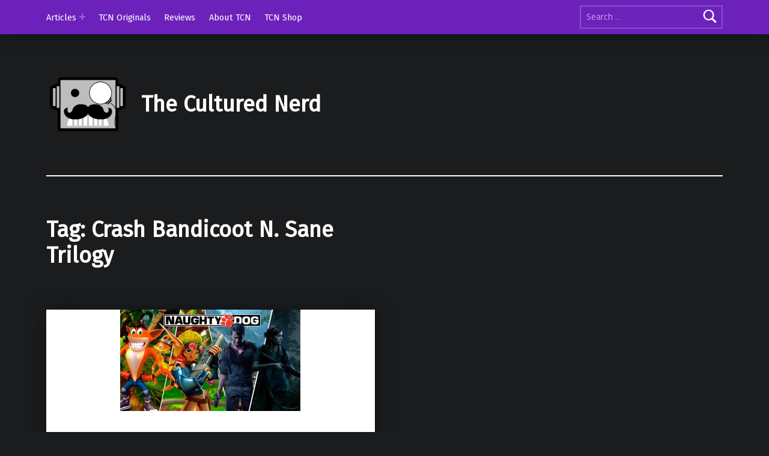

--- FILE ---
content_type: text/html; charset=UTF-8
request_url: https://theculturednerd.org/tag/crash-bandicoot-n-sane-trilogy/
body_size: 11285
content:
<!doctype html>
<html lang="en-US">

<head>


<meta charset="UTF-8">
<meta name="viewport" content="width=device-width, initial-scale=1">
<link rel="profile" href="https://gmpg.org/xfn/11">
<meta name='robots' content='index, follow, max-image-preview:large, max-snippet:-1, max-video-preview:-1' />
	<style>img:is([sizes="auto" i], [sizes^="auto," i]) { contain-intrinsic-size: 3000px 1500px }</style>
	<meta name="theme-color" content="8224e3">
	<!-- This site is optimized with the Yoast SEO plugin v25.2 - https://yoast.com/wordpress/plugins/seo/ -->
	<title>Crash Bandicoot N. Sane Trilogy Archives - The Cultured Nerd</title>
	<link rel="canonical" href="https://theculturednerd.org/tag/crash-bandicoot-n-sane-trilogy/" />
	<meta property="og:locale" content="en_US" />
	<meta property="og:type" content="article" />
	<meta property="og:title" content="Crash Bandicoot N. Sane Trilogy Archives - The Cultured Nerd" />
	<meta property="og:url" content="https://theculturednerd.org/tag/crash-bandicoot-n-sane-trilogy/" />
	<meta property="og:site_name" content="The Cultured Nerd" />
	<meta name="twitter:card" content="summary_large_image" />
	<meta name="twitter:site" content="@theculturednerd" />
	<script type="application/ld+json" class="yoast-schema-graph">{"@context":"https://schema.org","@graph":[{"@type":"CollectionPage","@id":"https://theculturednerd.org/tag/crash-bandicoot-n-sane-trilogy/","url":"https://theculturednerd.org/tag/crash-bandicoot-n-sane-trilogy/","name":"Crash Bandicoot N. Sane Trilogy Archives - The Cultured Nerd","isPartOf":{"@id":"https://theculturednerd.org/#website"},"primaryImageOfPage":{"@id":"https://theculturednerd.org/tag/crash-bandicoot-n-sane-trilogy/#primaryimage"},"image":{"@id":"https://theculturednerd.org/tag/crash-bandicoot-n-sane-trilogy/#primaryimage"},"thumbnailUrl":"https://theculturednerd.org/wp-content/uploads/2021/03/ND.jpg","breadcrumb":{"@id":"https://theculturednerd.org/tag/crash-bandicoot-n-sane-trilogy/#breadcrumb"},"inLanguage":"en-US"},{"@type":"ImageObject","inLanguage":"en-US","@id":"https://theculturednerd.org/tag/crash-bandicoot-n-sane-trilogy/#primaryimage","url":"https://theculturednerd.org/wp-content/uploads/2021/03/ND.jpg","contentUrl":"https://theculturednerd.org/wp-content/uploads/2021/03/ND.jpg","width":1920,"height":1080},{"@type":"BreadcrumbList","@id":"https://theculturednerd.org/tag/crash-bandicoot-n-sane-trilogy/#breadcrumb","itemListElement":[{"@type":"ListItem","position":1,"name":"Home","item":"https://theculturednerd.org/"},{"@type":"ListItem","position":2,"name":"Crash Bandicoot N. Sane Trilogy"}]},{"@type":"WebSite","@id":"https://theculturednerd.org/#website","url":"https://theculturednerd.org/","name":"The Cultured Nerd","description":"","publisher":{"@id":"https://theculturednerd.org/#organization"},"potentialAction":[{"@type":"SearchAction","target":{"@type":"EntryPoint","urlTemplate":"https://theculturednerd.org/?s={search_term_string}"},"query-input":{"@type":"PropertyValueSpecification","valueRequired":true,"valueName":"search_term_string"}}],"inLanguage":"en-US"},{"@type":"Organization","@id":"https://theculturednerd.org/#organization","name":"The Cultured Nerd","url":"https://theculturednerd.org/","logo":{"@type":"ImageObject","inLanguage":"en-US","@id":"https://theculturednerd.org/#/schema/logo/image/","url":"https://theculturednerd.org/wp-content/uploads/2021/06/cropped-Head.png","contentUrl":"https://theculturednerd.org/wp-content/uploads/2021/06/cropped-Head.png","width":1347,"height":978,"caption":"The Cultured Nerd"},"image":{"@id":"https://theculturednerd.org/#/schema/logo/image/"},"sameAs":["https://www.facebook.com/theculturednerd/","https://x.com/theculturednerd","https://www.instagram.com/theculturednerd/"]}]}</script>
	<!-- / Yoast SEO plugin. -->


<link rel='dns-prefetch' href='//stats.wp.com' />
<link rel='dns-prefetch' href='//fonts.googleapis.com' />
<link rel='dns-prefetch' href='//widgets.wp.com' />
<link rel='dns-prefetch' href='//s0.wp.com' />
<link rel='dns-prefetch' href='//0.gravatar.com' />
<link rel='dns-prefetch' href='//1.gravatar.com' />
<link rel='dns-prefetch' href='//2.gravatar.com' />
<link rel='preconnect' href='//c0.wp.com' />
<link href='https://fonts.gstatic.com' crossorigin rel='preconnect' />
<link rel="alternate" type="application/rss+xml" title="The Cultured Nerd &raquo; Feed" href="https://theculturednerd.org/feed/" />
<link rel="alternate" type="application/rss+xml" title="The Cultured Nerd &raquo; Comments Feed" href="https://theculturednerd.org/comments/feed/" />
<link rel="alternate" type="application/rss+xml" title="The Cultured Nerd &raquo; Crash Bandicoot N. Sane Trilogy Tag Feed" href="https://theculturednerd.org/tag/crash-bandicoot-n-sane-trilogy/feed/" />
		<!-- This site uses the Google Analytics by MonsterInsights plugin v9.5.3 - Using Analytics tracking - https://www.monsterinsights.com/ -->
							<script src="//www.googletagmanager.com/gtag/js?id=G-F5WNLRNHNH"  data-cfasync="false" data-wpfc-render="false" async></script>
			<script data-cfasync="false" data-wpfc-render="false">
				var mi_version = '9.5.3';
				var mi_track_user = true;
				var mi_no_track_reason = '';
								var MonsterInsightsDefaultLocations = {"page_location":"https:\/\/theculturednerd.org\/tag\/crash-bandicoot-n-sane-trilogy\/"};
				if ( typeof MonsterInsightsPrivacyGuardFilter === 'function' ) {
					var MonsterInsightsLocations = (typeof MonsterInsightsExcludeQuery === 'object') ? MonsterInsightsPrivacyGuardFilter( MonsterInsightsExcludeQuery ) : MonsterInsightsPrivacyGuardFilter( MonsterInsightsDefaultLocations );
				} else {
					var MonsterInsightsLocations = (typeof MonsterInsightsExcludeQuery === 'object') ? MonsterInsightsExcludeQuery : MonsterInsightsDefaultLocations;
				}

								var disableStrs = [
										'ga-disable-G-F5WNLRNHNH',
									];

				/* Function to detect opted out users */
				function __gtagTrackerIsOptedOut() {
					for (var index = 0; index < disableStrs.length; index++) {
						if (document.cookie.indexOf(disableStrs[index] + '=true') > -1) {
							return true;
						}
					}

					return false;
				}

				/* Disable tracking if the opt-out cookie exists. */
				if (__gtagTrackerIsOptedOut()) {
					for (var index = 0; index < disableStrs.length; index++) {
						window[disableStrs[index]] = true;
					}
				}

				/* Opt-out function */
				function __gtagTrackerOptout() {
					for (var index = 0; index < disableStrs.length; index++) {
						document.cookie = disableStrs[index] + '=true; expires=Thu, 31 Dec 2099 23:59:59 UTC; path=/';
						window[disableStrs[index]] = true;
					}
				}

				if ('undefined' === typeof gaOptout) {
					function gaOptout() {
						__gtagTrackerOptout();
					}
				}
								window.dataLayer = window.dataLayer || [];

				window.MonsterInsightsDualTracker = {
					helpers: {},
					trackers: {},
				};
				if (mi_track_user) {
					function __gtagDataLayer() {
						dataLayer.push(arguments);
					}

					function __gtagTracker(type, name, parameters) {
						if (!parameters) {
							parameters = {};
						}

						if (parameters.send_to) {
							__gtagDataLayer.apply(null, arguments);
							return;
						}

						if (type === 'event') {
														parameters.send_to = monsterinsights_frontend.v4_id;
							var hookName = name;
							if (typeof parameters['event_category'] !== 'undefined') {
								hookName = parameters['event_category'] + ':' + name;
							}

							if (typeof MonsterInsightsDualTracker.trackers[hookName] !== 'undefined') {
								MonsterInsightsDualTracker.trackers[hookName](parameters);
							} else {
								__gtagDataLayer('event', name, parameters);
							}
							
						} else {
							__gtagDataLayer.apply(null, arguments);
						}
					}

					__gtagTracker('js', new Date());
					__gtagTracker('set', {
						'developer_id.dZGIzZG': true,
											});
					if ( MonsterInsightsLocations.page_location ) {
						__gtagTracker('set', MonsterInsightsLocations);
					}
										__gtagTracker('config', 'G-F5WNLRNHNH', {"forceSSL":"true","link_attribution":"true"} );
															window.gtag = __gtagTracker;										(function () {
						/* https://developers.google.com/analytics/devguides/collection/analyticsjs/ */
						/* ga and __gaTracker compatibility shim. */
						var noopfn = function () {
							return null;
						};
						var newtracker = function () {
							return new Tracker();
						};
						var Tracker = function () {
							return null;
						};
						var p = Tracker.prototype;
						p.get = noopfn;
						p.set = noopfn;
						p.send = function () {
							var args = Array.prototype.slice.call(arguments);
							args.unshift('send');
							__gaTracker.apply(null, args);
						};
						var __gaTracker = function () {
							var len = arguments.length;
							if (len === 0) {
								return;
							}
							var f = arguments[len - 1];
							if (typeof f !== 'object' || f === null || typeof f.hitCallback !== 'function') {
								if ('send' === arguments[0]) {
									var hitConverted, hitObject = false, action;
									if ('event' === arguments[1]) {
										if ('undefined' !== typeof arguments[3]) {
											hitObject = {
												'eventAction': arguments[3],
												'eventCategory': arguments[2],
												'eventLabel': arguments[4],
												'value': arguments[5] ? arguments[5] : 1,
											}
										}
									}
									if ('pageview' === arguments[1]) {
										if ('undefined' !== typeof arguments[2]) {
											hitObject = {
												'eventAction': 'page_view',
												'page_path': arguments[2],
											}
										}
									}
									if (typeof arguments[2] === 'object') {
										hitObject = arguments[2];
									}
									if (typeof arguments[5] === 'object') {
										Object.assign(hitObject, arguments[5]);
									}
									if ('undefined' !== typeof arguments[1].hitType) {
										hitObject = arguments[1];
										if ('pageview' === hitObject.hitType) {
											hitObject.eventAction = 'page_view';
										}
									}
									if (hitObject) {
										action = 'timing' === arguments[1].hitType ? 'timing_complete' : hitObject.eventAction;
										hitConverted = mapArgs(hitObject);
										__gtagTracker('event', action, hitConverted);
									}
								}
								return;
							}

							function mapArgs(args) {
								var arg, hit = {};
								var gaMap = {
									'eventCategory': 'event_category',
									'eventAction': 'event_action',
									'eventLabel': 'event_label',
									'eventValue': 'event_value',
									'nonInteraction': 'non_interaction',
									'timingCategory': 'event_category',
									'timingVar': 'name',
									'timingValue': 'value',
									'timingLabel': 'event_label',
									'page': 'page_path',
									'location': 'page_location',
									'title': 'page_title',
									'referrer' : 'page_referrer',
								};
								for (arg in args) {
																		if (!(!args.hasOwnProperty(arg) || !gaMap.hasOwnProperty(arg))) {
										hit[gaMap[arg]] = args[arg];
									} else {
										hit[arg] = args[arg];
									}
								}
								return hit;
							}

							try {
								f.hitCallback();
							} catch (ex) {
							}
						};
						__gaTracker.create = newtracker;
						__gaTracker.getByName = newtracker;
						__gaTracker.getAll = function () {
							return [];
						};
						__gaTracker.remove = noopfn;
						__gaTracker.loaded = true;
						window['__gaTracker'] = __gaTracker;
					})();
									} else {
										console.log("");
					(function () {
						function __gtagTracker() {
							return null;
						}

						window['__gtagTracker'] = __gtagTracker;
						window['gtag'] = __gtagTracker;
					})();
									}
			</script>
				<!-- / Google Analytics by MonsterInsights -->
		<script>
window._wpemojiSettings = {"baseUrl":"https:\/\/s.w.org\/images\/core\/emoji\/15.1.0\/72x72\/","ext":".png","svgUrl":"https:\/\/s.w.org\/images\/core\/emoji\/15.1.0\/svg\/","svgExt":".svg","source":{"concatemoji":"https:\/\/theculturednerd.org\/wp-includes\/js\/wp-emoji-release.min.js?ver=6.8.1"}};
/*! This file is auto-generated */
!function(i,n){var o,s,e;function c(e){try{var t={supportTests:e,timestamp:(new Date).valueOf()};sessionStorage.setItem(o,JSON.stringify(t))}catch(e){}}function p(e,t,n){e.clearRect(0,0,e.canvas.width,e.canvas.height),e.fillText(t,0,0);var t=new Uint32Array(e.getImageData(0,0,e.canvas.width,e.canvas.height).data),r=(e.clearRect(0,0,e.canvas.width,e.canvas.height),e.fillText(n,0,0),new Uint32Array(e.getImageData(0,0,e.canvas.width,e.canvas.height).data));return t.every(function(e,t){return e===r[t]})}function u(e,t,n){switch(t){case"flag":return n(e,"\ud83c\udff3\ufe0f\u200d\u26a7\ufe0f","\ud83c\udff3\ufe0f\u200b\u26a7\ufe0f")?!1:!n(e,"\ud83c\uddfa\ud83c\uddf3","\ud83c\uddfa\u200b\ud83c\uddf3")&&!n(e,"\ud83c\udff4\udb40\udc67\udb40\udc62\udb40\udc65\udb40\udc6e\udb40\udc67\udb40\udc7f","\ud83c\udff4\u200b\udb40\udc67\u200b\udb40\udc62\u200b\udb40\udc65\u200b\udb40\udc6e\u200b\udb40\udc67\u200b\udb40\udc7f");case"emoji":return!n(e,"\ud83d\udc26\u200d\ud83d\udd25","\ud83d\udc26\u200b\ud83d\udd25")}return!1}function f(e,t,n){var r="undefined"!=typeof WorkerGlobalScope&&self instanceof WorkerGlobalScope?new OffscreenCanvas(300,150):i.createElement("canvas"),a=r.getContext("2d",{willReadFrequently:!0}),o=(a.textBaseline="top",a.font="600 32px Arial",{});return e.forEach(function(e){o[e]=t(a,e,n)}),o}function t(e){var t=i.createElement("script");t.src=e,t.defer=!0,i.head.appendChild(t)}"undefined"!=typeof Promise&&(o="wpEmojiSettingsSupports",s=["flag","emoji"],n.supports={everything:!0,everythingExceptFlag:!0},e=new Promise(function(e){i.addEventListener("DOMContentLoaded",e,{once:!0})}),new Promise(function(t){var n=function(){try{var e=JSON.parse(sessionStorage.getItem(o));if("object"==typeof e&&"number"==typeof e.timestamp&&(new Date).valueOf()<e.timestamp+604800&&"object"==typeof e.supportTests)return e.supportTests}catch(e){}return null}();if(!n){if("undefined"!=typeof Worker&&"undefined"!=typeof OffscreenCanvas&&"undefined"!=typeof URL&&URL.createObjectURL&&"undefined"!=typeof Blob)try{var e="postMessage("+f.toString()+"("+[JSON.stringify(s),u.toString(),p.toString()].join(",")+"));",r=new Blob([e],{type:"text/javascript"}),a=new Worker(URL.createObjectURL(r),{name:"wpTestEmojiSupports"});return void(a.onmessage=function(e){c(n=e.data),a.terminate(),t(n)})}catch(e){}c(n=f(s,u,p))}t(n)}).then(function(e){for(var t in e)n.supports[t]=e[t],n.supports.everything=n.supports.everything&&n.supports[t],"flag"!==t&&(n.supports.everythingExceptFlag=n.supports.everythingExceptFlag&&n.supports[t]);n.supports.everythingExceptFlag=n.supports.everythingExceptFlag&&!n.supports.flag,n.DOMReady=!1,n.readyCallback=function(){n.DOMReady=!0}}).then(function(){return e}).then(function(){var e;n.supports.everything||(n.readyCallback(),(e=n.source||{}).concatemoji?t(e.concatemoji):e.wpemoji&&e.twemoji&&(t(e.twemoji),t(e.wpemoji)))}))}((window,document),window._wpemojiSettings);
</script>
<style id='wp-emoji-styles-inline-css'>

	img.wp-smiley, img.emoji {
		display: inline !important;
		border: none !important;
		box-shadow: none !important;
		height: 1em !important;
		width: 1em !important;
		margin: 0 0.07em !important;
		vertical-align: -0.1em !important;
		background: none !important;
		padding: 0 !important;
	}
</style>
<link rel='stylesheet' id='wp-block-library-css' href='https://c0.wp.com/c/6.8.1/wp-includes/css/dist/block-library/style.min.css' media='all' />
<style id='classic-theme-styles-inline-css'>
/*! This file is auto-generated */
.wp-block-button__link{color:#fff;background-color:#32373c;border-radius:9999px;box-shadow:none;text-decoration:none;padding:calc(.667em + 2px) calc(1.333em + 2px);font-size:1.125em}.wp-block-file__button{background:#32373c;color:#fff;text-decoration:none}
</style>
<link rel='stylesheet' id='mediaelement-css' href='https://c0.wp.com/c/6.8.1/wp-includes/js/mediaelement/mediaelementplayer-legacy.min.css' media='all' />
<link rel='stylesheet' id='wp-mediaelement-css' href='https://c0.wp.com/c/6.8.1/wp-includes/js/mediaelement/wp-mediaelement.min.css' media='all' />
<style id='jetpack-sharing-buttons-style-inline-css'>
.jetpack-sharing-buttons__services-list{display:flex;flex-direction:row;flex-wrap:wrap;gap:0;list-style-type:none;margin:5px;padding:0}.jetpack-sharing-buttons__services-list.has-small-icon-size{font-size:12px}.jetpack-sharing-buttons__services-list.has-normal-icon-size{font-size:16px}.jetpack-sharing-buttons__services-list.has-large-icon-size{font-size:24px}.jetpack-sharing-buttons__services-list.has-huge-icon-size{font-size:36px}@media print{.jetpack-sharing-buttons__services-list{display:none!important}}.editor-styles-wrapper .wp-block-jetpack-sharing-buttons{gap:0;padding-inline-start:0}ul.jetpack-sharing-buttons__services-list.has-background{padding:1.25em 2.375em}
</style>
<style id='global-styles-inline-css'>
:root{--wp--preset--aspect-ratio--square: 1;--wp--preset--aspect-ratio--4-3: 4/3;--wp--preset--aspect-ratio--3-4: 3/4;--wp--preset--aspect-ratio--3-2: 3/2;--wp--preset--aspect-ratio--2-3: 2/3;--wp--preset--aspect-ratio--16-9: 16/9;--wp--preset--aspect-ratio--9-16: 9/16;--wp--preset--color--black: #000000;--wp--preset--color--cyan-bluish-gray: #abb8c3;--wp--preset--color--white: #ffffff;--wp--preset--color--pale-pink: #f78da7;--wp--preset--color--vivid-red: #cf2e2e;--wp--preset--color--luminous-vivid-orange: #ff6900;--wp--preset--color--luminous-vivid-amber: #fcb900;--wp--preset--color--light-green-cyan: #7bdcb5;--wp--preset--color--vivid-green-cyan: #00d084;--wp--preset--color--pale-cyan-blue: #8ed1fc;--wp--preset--color--vivid-cyan-blue: #0693e3;--wp--preset--color--vivid-purple: #9b51e0;--wp--preset--gradient--vivid-cyan-blue-to-vivid-purple: linear-gradient(135deg,rgba(6,147,227,1) 0%,rgb(155,81,224) 100%);--wp--preset--gradient--light-green-cyan-to-vivid-green-cyan: linear-gradient(135deg,rgb(122,220,180) 0%,rgb(0,208,130) 100%);--wp--preset--gradient--luminous-vivid-amber-to-luminous-vivid-orange: linear-gradient(135deg,rgba(252,185,0,1) 0%,rgba(255,105,0,1) 100%);--wp--preset--gradient--luminous-vivid-orange-to-vivid-red: linear-gradient(135deg,rgba(255,105,0,1) 0%,rgb(207,46,46) 100%);--wp--preset--gradient--very-light-gray-to-cyan-bluish-gray: linear-gradient(135deg,rgb(238,238,238) 0%,rgb(169,184,195) 100%);--wp--preset--gradient--cool-to-warm-spectrum: linear-gradient(135deg,rgb(74,234,220) 0%,rgb(151,120,209) 20%,rgb(207,42,186) 40%,rgb(238,44,130) 60%,rgb(251,105,98) 80%,rgb(254,248,76) 100%);--wp--preset--gradient--blush-light-purple: linear-gradient(135deg,rgb(255,206,236) 0%,rgb(152,150,240) 100%);--wp--preset--gradient--blush-bordeaux: linear-gradient(135deg,rgb(254,205,165) 0%,rgb(254,45,45) 50%,rgb(107,0,62) 100%);--wp--preset--gradient--luminous-dusk: linear-gradient(135deg,rgb(255,203,112) 0%,rgb(199,81,192) 50%,rgb(65,88,208) 100%);--wp--preset--gradient--pale-ocean: linear-gradient(135deg,rgb(255,245,203) 0%,rgb(182,227,212) 50%,rgb(51,167,181) 100%);--wp--preset--gradient--electric-grass: linear-gradient(135deg,rgb(202,248,128) 0%,rgb(113,206,126) 100%);--wp--preset--gradient--midnight: linear-gradient(135deg,rgb(2,3,129) 0%,rgb(40,116,252) 100%);--wp--preset--font-size--small: 13px;--wp--preset--font-size--medium: 20px;--wp--preset--font-size--large: 36px;--wp--preset--font-size--x-large: 42px;--wp--preset--spacing--20: 0.44rem;--wp--preset--spacing--30: 0.67rem;--wp--preset--spacing--40: 1rem;--wp--preset--spacing--50: 1.5rem;--wp--preset--spacing--60: 2.25rem;--wp--preset--spacing--70: 3.38rem;--wp--preset--spacing--80: 5.06rem;--wp--preset--shadow--natural: 6px 6px 9px rgba(0, 0, 0, 0.2);--wp--preset--shadow--deep: 12px 12px 50px rgba(0, 0, 0, 0.4);--wp--preset--shadow--sharp: 6px 6px 0px rgba(0, 0, 0, 0.2);--wp--preset--shadow--outlined: 6px 6px 0px -3px rgba(255, 255, 255, 1), 6px 6px rgba(0, 0, 0, 1);--wp--preset--shadow--crisp: 6px 6px 0px rgba(0, 0, 0, 1);}:where(.is-layout-flex){gap: 0.5em;}:where(.is-layout-grid){gap: 0.5em;}body .is-layout-flex{display: flex;}.is-layout-flex{flex-wrap: wrap;align-items: center;}.is-layout-flex > :is(*, div){margin: 0;}body .is-layout-grid{display: grid;}.is-layout-grid > :is(*, div){margin: 0;}:where(.wp-block-columns.is-layout-flex){gap: 2em;}:where(.wp-block-columns.is-layout-grid){gap: 2em;}:where(.wp-block-post-template.is-layout-flex){gap: 1.25em;}:where(.wp-block-post-template.is-layout-grid){gap: 1.25em;}.has-black-color{color: var(--wp--preset--color--black) !important;}.has-cyan-bluish-gray-color{color: var(--wp--preset--color--cyan-bluish-gray) !important;}.has-white-color{color: var(--wp--preset--color--white) !important;}.has-pale-pink-color{color: var(--wp--preset--color--pale-pink) !important;}.has-vivid-red-color{color: var(--wp--preset--color--vivid-red) !important;}.has-luminous-vivid-orange-color{color: var(--wp--preset--color--luminous-vivid-orange) !important;}.has-luminous-vivid-amber-color{color: var(--wp--preset--color--luminous-vivid-amber) !important;}.has-light-green-cyan-color{color: var(--wp--preset--color--light-green-cyan) !important;}.has-vivid-green-cyan-color{color: var(--wp--preset--color--vivid-green-cyan) !important;}.has-pale-cyan-blue-color{color: var(--wp--preset--color--pale-cyan-blue) !important;}.has-vivid-cyan-blue-color{color: var(--wp--preset--color--vivid-cyan-blue) !important;}.has-vivid-purple-color{color: var(--wp--preset--color--vivid-purple) !important;}.has-black-background-color{background-color: var(--wp--preset--color--black) !important;}.has-cyan-bluish-gray-background-color{background-color: var(--wp--preset--color--cyan-bluish-gray) !important;}.has-white-background-color{background-color: var(--wp--preset--color--white) !important;}.has-pale-pink-background-color{background-color: var(--wp--preset--color--pale-pink) !important;}.has-vivid-red-background-color{background-color: var(--wp--preset--color--vivid-red) !important;}.has-luminous-vivid-orange-background-color{background-color: var(--wp--preset--color--luminous-vivid-orange) !important;}.has-luminous-vivid-amber-background-color{background-color: var(--wp--preset--color--luminous-vivid-amber) !important;}.has-light-green-cyan-background-color{background-color: var(--wp--preset--color--light-green-cyan) !important;}.has-vivid-green-cyan-background-color{background-color: var(--wp--preset--color--vivid-green-cyan) !important;}.has-pale-cyan-blue-background-color{background-color: var(--wp--preset--color--pale-cyan-blue) !important;}.has-vivid-cyan-blue-background-color{background-color: var(--wp--preset--color--vivid-cyan-blue) !important;}.has-vivid-purple-background-color{background-color: var(--wp--preset--color--vivid-purple) !important;}.has-black-border-color{border-color: var(--wp--preset--color--black) !important;}.has-cyan-bluish-gray-border-color{border-color: var(--wp--preset--color--cyan-bluish-gray) !important;}.has-white-border-color{border-color: var(--wp--preset--color--white) !important;}.has-pale-pink-border-color{border-color: var(--wp--preset--color--pale-pink) !important;}.has-vivid-red-border-color{border-color: var(--wp--preset--color--vivid-red) !important;}.has-luminous-vivid-orange-border-color{border-color: var(--wp--preset--color--luminous-vivid-orange) !important;}.has-luminous-vivid-amber-border-color{border-color: var(--wp--preset--color--luminous-vivid-amber) !important;}.has-light-green-cyan-border-color{border-color: var(--wp--preset--color--light-green-cyan) !important;}.has-vivid-green-cyan-border-color{border-color: var(--wp--preset--color--vivid-green-cyan) !important;}.has-pale-cyan-blue-border-color{border-color: var(--wp--preset--color--pale-cyan-blue) !important;}.has-vivid-cyan-blue-border-color{border-color: var(--wp--preset--color--vivid-cyan-blue) !important;}.has-vivid-purple-border-color{border-color: var(--wp--preset--color--vivid-purple) !important;}.has-vivid-cyan-blue-to-vivid-purple-gradient-background{background: var(--wp--preset--gradient--vivid-cyan-blue-to-vivid-purple) !important;}.has-light-green-cyan-to-vivid-green-cyan-gradient-background{background: var(--wp--preset--gradient--light-green-cyan-to-vivid-green-cyan) !important;}.has-luminous-vivid-amber-to-luminous-vivid-orange-gradient-background{background: var(--wp--preset--gradient--luminous-vivid-amber-to-luminous-vivid-orange) !important;}.has-luminous-vivid-orange-to-vivid-red-gradient-background{background: var(--wp--preset--gradient--luminous-vivid-orange-to-vivid-red) !important;}.has-very-light-gray-to-cyan-bluish-gray-gradient-background{background: var(--wp--preset--gradient--very-light-gray-to-cyan-bluish-gray) !important;}.has-cool-to-warm-spectrum-gradient-background{background: var(--wp--preset--gradient--cool-to-warm-spectrum) !important;}.has-blush-light-purple-gradient-background{background: var(--wp--preset--gradient--blush-light-purple) !important;}.has-blush-bordeaux-gradient-background{background: var(--wp--preset--gradient--blush-bordeaux) !important;}.has-luminous-dusk-gradient-background{background: var(--wp--preset--gradient--luminous-dusk) !important;}.has-pale-ocean-gradient-background{background: var(--wp--preset--gradient--pale-ocean) !important;}.has-electric-grass-gradient-background{background: var(--wp--preset--gradient--electric-grass) !important;}.has-midnight-gradient-background{background: var(--wp--preset--gradient--midnight) !important;}.has-small-font-size{font-size: var(--wp--preset--font-size--small) !important;}.has-medium-font-size{font-size: var(--wp--preset--font-size--medium) !important;}.has-large-font-size{font-size: var(--wp--preset--font-size--large) !important;}.has-x-large-font-size{font-size: var(--wp--preset--font-size--x-large) !important;}
:where(.wp-block-post-template.is-layout-flex){gap: 1.25em;}:where(.wp-block-post-template.is-layout-grid){gap: 1.25em;}
:where(.wp-block-columns.is-layout-flex){gap: 2em;}:where(.wp-block-columns.is-layout-grid){gap: 2em;}
:root :where(.wp-block-pullquote){font-size: 1.5em;line-height: 1.6;}
</style>
<link rel='stylesheet' id='jetpack_likes-css' href='https://c0.wp.com/p/jetpack/14.7/modules/likes/style.css' media='all' />
<style id='akismet-widget-style-inline-css'>

			.a-stats {
				--akismet-color-mid-green: #357b49;
				--akismet-color-white: #fff;
				--akismet-color-light-grey: #f6f7f7;

				max-width: 350px;
				width: auto;
			}

			.a-stats * {
				all: unset;
				box-sizing: border-box;
			}

			.a-stats strong {
				font-weight: 600;
			}

			.a-stats a.a-stats__link,
			.a-stats a.a-stats__link:visited,
			.a-stats a.a-stats__link:active {
				background: var(--akismet-color-mid-green);
				border: none;
				box-shadow: none;
				border-radius: 8px;
				color: var(--akismet-color-white);
				cursor: pointer;
				display: block;
				font-family: -apple-system, BlinkMacSystemFont, 'Segoe UI', 'Roboto', 'Oxygen-Sans', 'Ubuntu', 'Cantarell', 'Helvetica Neue', sans-serif;
				font-weight: 500;
				padding: 12px;
				text-align: center;
				text-decoration: none;
				transition: all 0.2s ease;
			}

			/* Extra specificity to deal with TwentyTwentyOne focus style */
			.widget .a-stats a.a-stats__link:focus {
				background: var(--akismet-color-mid-green);
				color: var(--akismet-color-white);
				text-decoration: none;
			}

			.a-stats a.a-stats__link:hover {
				filter: brightness(110%);
				box-shadow: 0 4px 12px rgba(0, 0, 0, 0.06), 0 0 2px rgba(0, 0, 0, 0.16);
			}

			.a-stats .count {
				color: var(--akismet-color-white);
				display: block;
				font-size: 1.5em;
				line-height: 1.4;
				padding: 0 13px;
				white-space: nowrap;
			}
		
</style>
<link rel='stylesheet' id='modern-google-fonts-css' href='https://fonts.googleapis.com/css?family=Fira+Sans%3A400%2C300&#038;subset=latin&#038;ver=2.6.5' media='screen' />
<link rel='stylesheet' id='genericons-neue-css' href='https://theculturednerd.org/wp-content/themes/modern/assets/fonts/genericons-neue/genericons-neue.css?ver=2.6.5' media='screen' />
<link rel='stylesheet' id='modern-stylesheet-global-css' href='https://theculturednerd.org/wp-content/themes/modern/assets/css/main.css?ver=2.6.5' media='screen' />
<link rel='stylesheet' id='modern-stylesheet-custom-css' href='https://theculturednerd.org/wp-content/themes/modern/assets/css/custom-styles.css?ver=2.6.5' media='screen' />
<style id='modern-inline-css'>
/* START CSS variables */
:root { 
--color_accent: #8224e3; --color_accent--a0: rgba(130,36,227,0); --color_header_background: #8224e3; --color_intro_background: #8224e3; --color_footer_background: #d8c5e2;
}
/* END CSS variables */:root {--background_color:#1a1c1e;--background_color--a0:rgba(26,28,30,0);}
</style>
<script src="https://theculturednerd.org/wp-content/themes/modern/library/js/vendors/css-vars-ponyfill/css-vars-ponyfill.min.js?ver=v2.4.7" id="css-vars-ponyfill-js"></script>
<script id="css-vars-ponyfill-js-after">
window.onload = function() {
	cssVars( {
		onlyVars: true,
		exclude: 'link:not([href^="https://theculturednerd.org/wp-content/themes"])'
	} );
};
</script>
<script src="https://theculturednerd.org/wp-content/plugins/google-analytics-for-wordpress/assets/js/frontend-gtag.min.js?ver=9.5.3" id="monsterinsights-frontend-script-js" async data-wp-strategy="async"></script>
<script data-cfasync="false" data-wpfc-render="false" id='monsterinsights-frontend-script-js-extra'>var monsterinsights_frontend = {"js_events_tracking":"true","download_extensions":"doc,pdf,ppt,zip,xls,docx,pptx,xlsx","inbound_paths":"[{\"path\":\"\\\/go\\\/\",\"label\":\"affiliate\"},{\"path\":\"\\\/recommend\\\/\",\"label\":\"affiliate\"}]","home_url":"https:\/\/theculturednerd.org","hash_tracking":"false","v4_id":"G-F5WNLRNHNH"};</script>
<script id="a11y-menu-js-extra">
var a11yMenuConfig = {"mode":["esc","button"],"menu_selector":".toggle-sub-menus","button_attributes":{"class":"button-toggle-sub-menu","aria-label":{"collapse":"Collapse menu: %s","expand":"Expand menu: %s"}}};
</script>
<script src="https://theculturednerd.org/wp-content/themes/modern/assets/js/vendors/a11y-menu/a11y-menu.dist.min.js?ver=2.6.5" id="a11y-menu-js"></script>
<script src="https://c0.wp.com/c/6.8.1/wp-includes/js/jquery/jquery.min.js" id="jquery-core-js"></script>
<script src="https://c0.wp.com/c/6.8.1/wp-includes/js/jquery/jquery-migrate.min.js" id="jquery-migrate-js"></script>
<link rel="https://api.w.org/" href="https://theculturednerd.org/wp-json/" /><link rel="alternate" title="JSON" type="application/json" href="https://theculturednerd.org/wp-json/wp/v2/tags/5003" /><link rel="EditURI" type="application/rsd+xml" title="RSD" href="https://theculturednerd.org/xmlrpc.php?rsd" />
<meta name="generator" content="WordPress 6.8.1" />
	<style>img#wpstats{display:none}</style>
		<link rel="icon" href="https://theculturednerd.org/wp-content/uploads/2021/03/cropped-site_identity_logo-32x32.png" sizes="32x32" />
<link rel="icon" href="https://theculturednerd.org/wp-content/uploads/2021/03/cropped-site_identity_logo-192x192.png" sizes="192x192" />
<link rel="apple-touch-icon" href="https://theculturednerd.org/wp-content/uploads/2021/03/cropped-site_identity_logo-180x180.png" />
<meta name="msapplication-TileImage" content="https://theculturednerd.org/wp-content/uploads/2021/03/cropped-site_identity_logo-270x270.png" />

</head>


<body class="archive group-blog has-intro has-navigation-mobile has-posts-layout-masonry hfeed jetpack-featured-images-archive-enabled jetpack-featured-images-page-enabled jetpack-featured-images-portfolio-enabled jetpack-featured-images-post-enabled no-js no-widgets-sidebar posts-layout-columns-2 tag tag-5003 tag-crash-bandicoot-n-sane-trilogy wp-custom-logo wp-theme-modern">

<a name="top"></a>

<div id="page" class="site">

<nav class="menu-skip-links" aria-label="Skip links">
	<ul>
		<li class="skip-link-list-item"><a class="skip-link screen-reader-text" href="#site-navigation">Skip to main navigation</a></li><li class="skip-link-list-item"><a class="skip-link screen-reader-text" href="#content">Skip to main content</a></li><li class="skip-link-list-item"><a class="skip-link screen-reader-text" href="#colophon">Skip to footer</a></li>	</ul>
</nav>


<header id="masthead" class="site-header">


<div class="site-header-navigation"><div class="site-header-inner">
	<nav id="site-navigation" class="main-navigation" aria-label="Primary Menu">

					<button
				id="menu-toggle"
				class="menu-toggle"
				aria-controls="menu-primary"
				aria-expanded="false"
			>Menu</button>
					<div id="site-navigation-container" class="main-navigation-container">
			<div class="menu-search"><form role="search" method="get" class="search-form" action="https://theculturednerd.org/">
				<label>
					<span class="screen-reader-text">Search for:</span>
					<input type="search" class="search-field" placeholder="Search &hellip;" value="" name="s" />
				</label>
				<input type="submit" class="search-submit" value="Search" />
			</form></div><div class="menu"><ul id="menu-primary" class="menu-primary toggle-sub-menus"><li id="menu-item-10" class="menu-item menu-item-type-custom menu-item-object-custom menu-item-has-children menu-item-10"><a data-submenu-label="Articles" href="http://www.theculturednerd.org/">Articles</a>
<ul class="sub-menu">
	<li id="menu-item-22241" class="menu-item menu-item-type-taxonomy menu-item-object-category menu-item-22241"><a href="https://theculturednerd.org/category/film-tv/">Film &#038; TV</a></li>
	<li id="menu-item-7663" class="menu-item menu-item-type-taxonomy menu-item-object-category menu-item-7663"><a href="https://theculturednerd.org/category/videogames-2/">Video Games &#038; Gaming</a></li>
	<li id="menu-item-22243" class="menu-item menu-item-type-taxonomy menu-item-object-category menu-item-22243"><a href="https://theculturednerd.org/category/music/">Music</a></li>
	<li id="menu-item-13" class="menu-item menu-item-type-taxonomy menu-item-object-category menu-item-13"><a href="https://theculturednerd.org/category/comics-cartoons-anime/comics-2/">Comics</a></li>
</ul>
</li>
<li id="menu-item-22245" class="menu-item menu-item-type-taxonomy menu-item-object-category menu-item-22245"><a href="https://theculturednerd.org/category/tcn-originals/">TCN Originals</a></li>
<li id="menu-item-22242" class="menu-item menu-item-type-taxonomy menu-item-object-category menu-item-22242"><a href="https://theculturednerd.org/category/reviews/">Reviews</a></li>
<li id="menu-item-15860" class="menu-item menu-item-type-post_type menu-item-object-page menu-item-15860"><a href="https://theculturednerd.org/about/">About TCN</a></li>
<li id="menu-item-28248" class="menu-item menu-item-type-custom menu-item-object-custom menu-item-28248"><a href="https://the-cultured-nerd.myteespring.co/">TCN Shop</a></li>
<li class="menu-toggle-skip-link-container"><a href="#menu-toggle" class="menu-toggle-skip-link">Skip to menu toggle button</a></li></ul></div>		</div>

	</nav>
</div></div>


<div class="site-header-content"><div class="site-header-inner">


<div class="site-branding">
	<a href="https://theculturednerd.org/" class="custom-logo-link" rel="home"><img width="1347" height="978" src="https://theculturednerd.org/wp-content/uploads/2021/06/cropped-Head.png" class="custom-logo" alt="The Cultured Nerd" decoding="async" fetchpriority="high" srcset="https://theculturednerd.org/wp-content/uploads/2021/06/cropped-Head.png 1347w, https://theculturednerd.org/wp-content/uploads/2021/06/cropped-Head-300x218.png 300w, https://theculturednerd.org/wp-content/uploads/2021/06/cropped-Head-1024x743.png 1024w, https://theculturednerd.org/wp-content/uploads/2021/06/cropped-Head-768x558.png 768w" sizes="(max-width: 1347px) 100vw, 1347px" /></a>	<div class="site-branding-text">
		<p class="site-title"><a href="https://theculturednerd.org/" rel="home">The Cultured Nerd</a></p>

			</div>
</div>


</div></div>



</header>


<section id="intro-container" class="intro-container">

	
	<div id="intro" class="intro"><div class="intro-inner">

		
	</div></div>

	
</section>


<div id="content" class="site-content">
<div class="site-content-inner">
	<div id="primary" class="content-area">
		<main id="main" class="site-main">


			<header class="page-header">
				<h1 class="page-title">Tag: <span>Crash Bandicoot N. Sane Trilogy</span></h1>			</header>

			
<div class="posts posts-list" id="posts">

	
<article id="post-36199" class="post-36199 post type-post status-publish format-standard has-post-thumbnail hentry category-gaming category-videogames-2 tag-action-platformer tag-crash-bandicoot tag-crash-bandicoot-4-its-about-time tag-crash-bandicoot-n-sane-trilogy tag-crash-bandicoot-crash-bash tag-crash-team-racing tag-daxter tag-ellie tag-jak tag-jak-and-daxter tag-jak-ii tag-jak-iii tag-jak-iv tag-jak-x-combat-racing tag-joel tag-mario-party tag-nathan-drake tag-naughty-dog tag-neil-druckmann tag-party-games tag-ps4-2 tag-ps5 tag-steampunk tag-the-last-of-us tag-the-last-of-us-2 tag-tomb-raider tag-uncharted tag-uncharted-2-among-thieves tag-uncharted-3-drakes-deception tag-uncharted-4-a-thiefs-end tag-uncharted-movie tag-uncharted-drakes-deception tag-uncharted-the-lost-legacy entry">

	<div class="entry-media"><figure class="post-thumbnail"><a href="https://theculturednerd.org/2021/03/naughty-dogs-neil-druckmann-teases-several-cool-things-are-in-the-works/"><img width="300" height="169" src="https://theculturednerd.org/wp-content/uploads/2021/03/ND-300x169.jpg" class="attachment-thumbnail size-thumbnail wp-post-image" alt="" decoding="async" srcset="https://theculturednerd.org/wp-content/uploads/2021/03/ND-300x169.jpg 300w, https://theculturednerd.org/wp-content/uploads/2021/03/ND-1024x576.jpg 1024w, https://theculturednerd.org/wp-content/uploads/2021/03/ND-768x432.jpg 768w, https://theculturednerd.org/wp-content/uploads/2021/03/ND-1536x864.jpg 1536w, https://theculturednerd.org/wp-content/uploads/2021/03/ND.jpg 1920w" sizes="(max-width: 300px) 100vw, 300px" /></a></figure></div><div class="entry-content-container"><header class="entry-header"><h2 class="entry-title"><a href="https://theculturednerd.org/2021/03/naughty-dogs-neil-druckmann-teases-several-cool-things-are-in-the-works/" rel="bookmark">Naughty Dog&#8217;s Neil Druckmann Teases &#8220;Several Cool Things&#8221; Are in the Works</a></h2></header>
	<div class="entry-content"><div class="entry-summary">
The studio&#8217;s director recently opened up about possible new projects on the horizon. With fan-favorite properties like Crash Bandicoot, Jak and Daxter, Uncharted, and The Last of Us, the possibilities and potential seem endless.
</div>
<div class="link-more"><a href="https://theculturednerd.org/2021/03/naughty-dogs-neil-druckmann-teases-several-cool-things-are-in-the-works/" class="more-link">Continue reading<span class="screen-reader-text"> &ldquo;Naughty Dog&#8217;s Neil Druckmann Teases &#8220;Several Cool Things&#8221; Are in the Works&rdquo;</span>&hellip;</a></div>
</div>

	
<footer class="entry-meta entry-meta-bottom">
<span class="entry-meta-element entry-date posted-on">
	<span class="entry-meta-description label-published">
		Posted on:	</span>
	<a href="https://theculturednerd.org/2021/03/naughty-dogs-neil-druckmann-teases-several-cool-things-are-in-the-works/" rel="bookmark">
		<time datetime="2021-03-03T16:11:01-08:00" class="published" title="Posted on: March 3, 2021">
			March 3, 2021		</time>
	</a>
	<span class="entry-meta-description label-updated">
		Last updated on:	</span>
	<time class="updated" datetime="2021-03-03T16:11:09-08:00" title="Last updated on: March 3, 2021">
		March 3, 2021	</time>
</span>

<span class="entry-meta-element byline author vcard">
	<span class="entry-meta-description">
		Written by:	</span>
	<a href="https://theculturednerd.org/author/jacobspencer/" class="url fn n" rel="author">
		Jacob Spencer	</a>
</span>
</footer>
</div>
</article>


</div>



		</main><!-- /#main -->
	</div><!-- /#primary -->
</div><!-- /.site-content-inner -->
</div><!-- /#content -->



<footer id="colophon" class="site-footer">


<div class="site-footer-area footer-area-site-info">
	<div class="site-footer-area-inner site-info-inner">

		
		<div class="site-info">
			
				&copy; 2026 <a href="https://theculturednerd.org/">The Cultured Nerd</a>
				<span class="sep"> | </span>
				Using <a rel="nofollow" href="https://www.webmandesign.eu/portfolio/modern-wordpress-theme/"><strong>Modern</strong></a> <a rel="nofollow" href="https://wordpress.org/">WordPress</a> theme.				<span class="sep"> | </span>
				<a href="#top" id="back-to-top" class="back-to-top">Back to top &uarr;</a>

					</div>

		
	</div>
</div>


</footer>


</div><!-- /#page -->

<script type="speculationrules">
{"prefetch":[{"source":"document","where":{"and":[{"href_matches":"\/*"},{"not":{"href_matches":["\/wp-*.php","\/wp-admin\/*","\/wp-content\/uploads\/*","\/wp-content\/*","\/wp-content\/plugins\/*","\/wp-content\/themes\/modern\/*","\/*\\?(.+)"]}},{"not":{"selector_matches":"a[rel~=\"nofollow\"]"}},{"not":{"selector_matches":".no-prefetch, .no-prefetch a"}}]},"eagerness":"conservative"}]}
</script>
<script id="jetpack-portfolio-theme-supports-js-after">
const jetpack_portfolio_theme_supports = false
</script>
<script id="jetpack-testimonial-theme-supports-js-after">
const jetpack_testimonial_theme_supports = false
</script>
<script id="modern-skip-link-focus-fix-js-extra">
var $modernBreakpoints = {"s":"448","m":"672","l":"880","xl":"1280","xxl":"1600","xxxl":"1920","xxxxl":"2560"};
</script>
<script src="https://theculturednerd.org/wp-content/themes/modern/assets/js/skip-link-focus-fix.js?ver=2.6.5" id="modern-skip-link-focus-fix-js"></script>
<script src="https://theculturednerd.org/wp-content/themes/modern/assets/js/scripts-navigation-mobile.min.js?ver=2.6.5" id="modern-scripts-nav-mobile-js"></script>
<script src="https://c0.wp.com/c/6.8.1/wp-includes/js/imagesloaded.min.js" id="imagesloaded-js"></script>
<script src="https://c0.wp.com/c/6.8.1/wp-includes/js/masonry.min.js" id="masonry-js"></script>
<script src="https://c0.wp.com/c/6.8.1/wp-includes/js/jquery/jquery.masonry.min.js" id="jquery-masonry-js"></script>
<script src="https://theculturednerd.org/wp-content/themes/modern/assets/js/scripts-masonry.js?ver=2.6.5" id="modern-scripts-masonry-js"></script>
<script src="https://theculturednerd.org/wp-content/themes/modern/assets/js/scripts-global.min.js?ver=2.6.5" id="modern-scripts-global-js"></script>
<script id="jetpack-stats-js-before">
_stq = window._stq || [];
_stq.push([ "view", JSON.parse("{\"v\":\"ext\",\"blog\":\"166936937\",\"post\":\"0\",\"tz\":\"-8\",\"srv\":\"theculturednerd.org\",\"arch_tag\":\"crash-bandicoot-n-sane-trilogy\",\"arch_results\":\"1\",\"j\":\"1:14.7\"}") ]);
_stq.push([ "clickTrackerInit", "166936937", "0" ]);
</script>
<script src="https://stats.wp.com/e-202604.js" id="jetpack-stats-js" defer data-wp-strategy="defer"></script>

</body>

</html>
